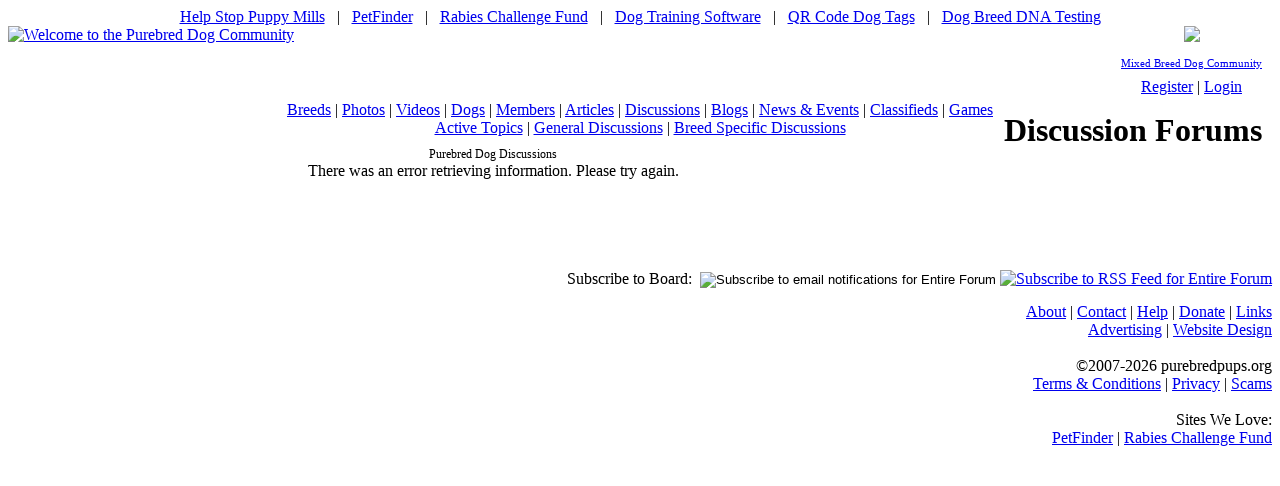

--- FILE ---
content_type: text/html; charset=utf-8
request_url: https://purebredpups.org/forum/index.aspx?show=4
body_size: 10015
content:
<!DOCTYPE html PUBLIC "-//W3C//DTD XHTML 1.0 Strict//EN" "http://www.w3.org/TR/xhtml1/DTD/xhtml1-strict.dtd"><html xmlns="http://www.w3.org/1999/xhtml" xmlns:v="urn:schemas-microsoft-com:vml" xmlns:og="http://opengraphprotocol.org/schema/" xmlns:fb="http://www.facebook.com/2008/fbml"><head id="ctl00_ctl00_headMaster"><meta http-equiv="content-type" content="text/html; charset=UTF-8"/>
<script>var __ezHttpConsent={setByCat:function(src,tagType,attributes,category,force,customSetScriptFn=null){var setScript=function(){if(force||window.ezTcfConsent[category]){if(typeof customSetScriptFn==='function'){customSetScriptFn();}else{var scriptElement=document.createElement(tagType);scriptElement.src=src;attributes.forEach(function(attr){for(var key in attr){if(attr.hasOwnProperty(key)){scriptElement.setAttribute(key,attr[key]);}}});var firstScript=document.getElementsByTagName(tagType)[0];firstScript.parentNode.insertBefore(scriptElement,firstScript);}}};if(force||(window.ezTcfConsent&&window.ezTcfConsent.loaded)){setScript();}else if(typeof getEzConsentData==="function"){getEzConsentData().then(function(ezTcfConsent){if(ezTcfConsent&&ezTcfConsent.loaded){setScript();}else{console.error("cannot get ez consent data");force=true;setScript();}});}else{force=true;setScript();console.error("getEzConsentData is not a function");}},};</script>
<script>var ezTcfConsent=window.ezTcfConsent?window.ezTcfConsent:{loaded:false,store_info:false,develop_and_improve_services:false,measure_ad_performance:false,measure_content_performance:false,select_basic_ads:false,create_ad_profile:false,select_personalized_ads:false,create_content_profile:false,select_personalized_content:false,understand_audiences:false,use_limited_data_to_select_content:false,};function getEzConsentData(){return new Promise(function(resolve){document.addEventListener("ezConsentEvent",function(event){var ezTcfConsent=event.detail.ezTcfConsent;resolve(ezTcfConsent);});});}</script>
<script>if(typeof _setEzCookies!=='function'){function _setEzCookies(ezConsentData){var cookies=window.ezCookieQueue;for(var i=0;i<cookies.length;i++){var cookie=cookies[i];if(ezConsentData&&ezConsentData.loaded&&ezConsentData[cookie.tcfCategory]){document.cookie=cookie.name+"="+cookie.value;}}}}
window.ezCookieQueue=window.ezCookieQueue||[];if(typeof addEzCookies!=='function'){function addEzCookies(arr){window.ezCookieQueue=[...window.ezCookieQueue,...arr];}}
addEzCookies([{name:"ezoab_133",value:"mod1-c; Path=/; Domain=purebredpups.org; Max-Age=7200",tcfCategory:"store_info",isEzoic:"true",},{name:"ezosuibasgeneris-1",value:"55386d3a-8515-45a1-4bc6-13d36d8d9896; Path=/; Domain=purebredpups.org; Expires=Wed, 20 Jan 2027 08:52:29 UTC; Secure; SameSite=None",tcfCategory:"understand_audiences",isEzoic:"true",}]);if(window.ezTcfConsent&&window.ezTcfConsent.loaded){_setEzCookies(window.ezTcfConsent);}else if(typeof getEzConsentData==="function"){getEzConsentData().then(function(ezTcfConsent){if(ezTcfConsent&&ezTcfConsent.loaded){_setEzCookies(window.ezTcfConsent);}else{console.error("cannot get ez consent data");_setEzCookies(window.ezTcfConsent);}});}else{console.error("getEzConsentData is not a function");_setEzCookies(window.ezTcfConsent);}</script><script type="text/javascript" data-ezscrex='false' data-cfasync='false'>window._ezaq = Object.assign({"edge_cache_status":11,"edge_response_time":26,"url":"https://purebredpups.org/forum/index.aspx?show=4"}, typeof window._ezaq !== "undefined" ? window._ezaq : {});</script><script type="text/javascript" data-ezscrex='false' data-cfasync='false'>window._ezaq = Object.assign({"ab_test_id":"mod1-c"}, typeof window._ezaq !== "undefined" ? window._ezaq : {});window.__ez=window.__ez||{};window.__ez.tf={};</script><script type="text/javascript" data-ezscrex='false' data-cfasync='false'>window.ezDisableAds = true;</script>
<script data-ezscrex='false' data-cfasync='false' data-pagespeed-no-defer>var __ez=__ez||{};__ez.stms=Date.now();__ez.evt={};__ez.script={};__ez.ck=__ez.ck||{};__ez.template={};__ez.template.isOrig=true;window.__ezScriptHost="//www.ezojs.com";__ez.queue=__ez.queue||function(){var e=0,i=0,t=[],n=!1,o=[],r=[],s=!0,a=function(e,i,n,o,r,s,a){var l=arguments.length>7&&void 0!==arguments[7]?arguments[7]:window,d=this;this.name=e,this.funcName=i,this.parameters=null===n?null:w(n)?n:[n],this.isBlock=o,this.blockedBy=r,this.deleteWhenComplete=s,this.isError=!1,this.isComplete=!1,this.isInitialized=!1,this.proceedIfError=a,this.fWindow=l,this.isTimeDelay=!1,this.process=function(){f("... func = "+e),d.isInitialized=!0,d.isComplete=!0,f("... func.apply: "+e);var i=d.funcName.split("."),n=null,o=this.fWindow||window;i.length>3||(n=3===i.length?o[i[0]][i[1]][i[2]]:2===i.length?o[i[0]][i[1]]:o[d.funcName]),null!=n&&n.apply(null,this.parameters),!0===d.deleteWhenComplete&&delete t[e],!0===d.isBlock&&(f("----- F'D: "+d.name),m())}},l=function(e,i,t,n,o,r,s){var a=arguments.length>7&&void 0!==arguments[7]?arguments[7]:window,l=this;this.name=e,this.path=i,this.async=o,this.defer=r,this.isBlock=t,this.blockedBy=n,this.isInitialized=!1,this.isError=!1,this.isComplete=!1,this.proceedIfError=s,this.fWindow=a,this.isTimeDelay=!1,this.isPath=function(e){return"/"===e[0]&&"/"!==e[1]},this.getSrc=function(e){return void 0!==window.__ezScriptHost&&this.isPath(e)&&"banger.js"!==this.name?window.__ezScriptHost+e:e},this.process=function(){l.isInitialized=!0,f("... file = "+e);var i=this.fWindow?this.fWindow.document:document,t=i.createElement("script");t.src=this.getSrc(this.path),!0===o?t.async=!0:!0===r&&(t.defer=!0),t.onerror=function(){var e={url:window.location.href,name:l.name,path:l.path,user_agent:window.navigator.userAgent};"undefined"!=typeof _ezaq&&(e.pageview_id=_ezaq.page_view_id);var i=encodeURIComponent(JSON.stringify(e)),t=new XMLHttpRequest;t.open("GET","//g.ezoic.net/ezqlog?d="+i,!0),t.send(),f("----- ERR'D: "+l.name),l.isError=!0,!0===l.isBlock&&m()},t.onreadystatechange=t.onload=function(){var e=t.readyState;f("----- F'D: "+l.name),e&&!/loaded|complete/.test(e)||(l.isComplete=!0,!0===l.isBlock&&m())},i.getElementsByTagName("head")[0].appendChild(t)}},d=function(e,i){this.name=e,this.path="",this.async=!1,this.defer=!1,this.isBlock=!1,this.blockedBy=[],this.isInitialized=!0,this.isError=!1,this.isComplete=i,this.proceedIfError=!1,this.isTimeDelay=!1,this.process=function(){}};function c(e,i,n,s,a,d,c,u,f){var m=new l(e,i,n,s,a,d,c,f);!0===u?o[e]=m:r[e]=m,t[e]=m,h(m)}function h(e){!0!==u(e)&&0!=s&&e.process()}function u(e){if(!0===e.isTimeDelay&&!1===n)return f(e.name+" blocked = TIME DELAY!"),!0;if(w(e.blockedBy))for(var i=0;i<e.blockedBy.length;i++){var o=e.blockedBy[i];if(!1===t.hasOwnProperty(o))return f(e.name+" blocked = "+o),!0;if(!0===e.proceedIfError&&!0===t[o].isError)return!1;if(!1===t[o].isComplete)return f(e.name+" blocked = "+o),!0}return!1}function f(e){var i=window.location.href,t=new RegExp("[?&]ezq=([^&#]*)","i").exec(i);"1"===(t?t[1]:null)&&console.debug(e)}function m(){++e>200||(f("let's go"),p(o),p(r))}function p(e){for(var i in e)if(!1!==e.hasOwnProperty(i)){var t=e[i];!0===t.isComplete||u(t)||!0===t.isInitialized||!0===t.isError?!0===t.isError?f(t.name+": error"):!0===t.isComplete?f(t.name+": complete already"):!0===t.isInitialized&&f(t.name+": initialized already"):t.process()}}function w(e){return"[object Array]"==Object.prototype.toString.call(e)}return window.addEventListener("load",(function(){setTimeout((function(){n=!0,f("TDELAY -----"),m()}),5e3)}),!1),{addFile:c,addFileOnce:function(e,i,n,o,r,s,a,l,d){t[e]||c(e,i,n,o,r,s,a,l,d)},addDelayFile:function(e,i){var n=new l(e,i,!1,[],!1,!1,!0);n.isTimeDelay=!0,f(e+" ...  FILE! TDELAY"),r[e]=n,t[e]=n,h(n)},addFunc:function(e,n,s,l,d,c,u,f,m,p){!0===c&&(e=e+"_"+i++);var w=new a(e,n,s,l,d,u,f,p);!0===m?o[e]=w:r[e]=w,t[e]=w,h(w)},addDelayFunc:function(e,i,n){var o=new a(e,i,n,!1,[],!0,!0);o.isTimeDelay=!0,f(e+" ...  FUNCTION! TDELAY"),r[e]=o,t[e]=o,h(o)},items:t,processAll:m,setallowLoad:function(e){s=e},markLoaded:function(e){if(e&&0!==e.length){if(e in t){var i=t[e];!0===i.isComplete?f(i.name+" "+e+": error loaded duplicate"):(i.isComplete=!0,i.isInitialized=!0)}else t[e]=new d(e,!0);f("markLoaded dummyfile: "+t[e].name)}},logWhatsBlocked:function(){for(var e in t)!1!==t.hasOwnProperty(e)&&u(t[e])}}}();__ez.evt.add=function(e,t,n){e.addEventListener?e.addEventListener(t,n,!1):e.attachEvent?e.attachEvent("on"+t,n):e["on"+t]=n()},__ez.evt.remove=function(e,t,n){e.removeEventListener?e.removeEventListener(t,n,!1):e.detachEvent?e.detachEvent("on"+t,n):delete e["on"+t]};__ez.script.add=function(e){var t=document.createElement("script");t.src=e,t.async=!0,t.type="text/javascript",document.getElementsByTagName("head")[0].appendChild(t)};__ez.dot=__ez.dot||{};__ez.queue.addFileOnce('/detroitchicago/boise.js', '/detroitchicago/boise.js?gcb=195-0&cb=5', true, [], true, false, true, false);__ez.queue.addFileOnce('/parsonsmaize/abilene.js', '/parsonsmaize/abilene.js?gcb=195-0&cb=e80eca0cdb', true, [], true, false, true, false);__ez.queue.addFileOnce('/parsonsmaize/mulvane.js', '/parsonsmaize/mulvane.js?gcb=195-0&cb=e75e48eec0', true, ['/parsonsmaize/abilene.js'], true, false, true, false);__ez.queue.addFileOnce('/detroitchicago/birmingham.js', '/detroitchicago/birmingham.js?gcb=195-0&cb=539c47377c', true, ['/parsonsmaize/abilene.js'], true, false, true, false);</script>
<script data-ezscrex="false" type="text/javascript" data-cfasync="false">window._ezaq = Object.assign({"ad_cache_level":0,"adpicker_placement_cnt":0,"ai_placeholder_cache_level":0,"ai_placeholder_placement_cnt":-1,"domain":"purebredpups.org","domain_id":133,"ezcache_level":0,"ezcache_skip_code":14,"has_bad_image":0,"has_bad_words":0,"is_sitespeed":0,"lt_cache_level":0,"response_size":26978,"response_size_orig":21096,"response_time_orig":21,"template_id":5,"url":"https://purebredpups.org/forum/index.aspx?show=4","word_count":0,"worst_bad_word_level":0}, typeof window._ezaq !== "undefined" ? window._ezaq : {});__ez.queue.markLoaded('ezaqBaseReady');</script>
<script type='text/javascript' data-ezscrex='false' data-cfasync='false'>
window.ezAnalyticsStatic = true;

function analyticsAddScript(script) {
	var ezDynamic = document.createElement('script');
	ezDynamic.type = 'text/javascript';
	ezDynamic.innerHTML = script;
	document.head.appendChild(ezDynamic);
}
function getCookiesWithPrefix() {
    var allCookies = document.cookie.split(';');
    var cookiesWithPrefix = {};

    for (var i = 0; i < allCookies.length; i++) {
        var cookie = allCookies[i].trim();

        for (var j = 0; j < arguments.length; j++) {
            var prefix = arguments[j];
            if (cookie.indexOf(prefix) === 0) {
                var cookieParts = cookie.split('=');
                var cookieName = cookieParts[0];
                var cookieValue = cookieParts.slice(1).join('=');
                cookiesWithPrefix[cookieName] = decodeURIComponent(cookieValue);
                break; // Once matched, no need to check other prefixes
            }
        }
    }

    return cookiesWithPrefix;
}
function productAnalytics() {
	var d = {"pr":[6],"omd5":"06b92f982508509a80678758ace0678f","nar":"risk score"};
	d.u = _ezaq.url;
	d.p = _ezaq.page_view_id;
	d.v = _ezaq.visit_uuid;
	d.ab = _ezaq.ab_test_id;
	d.e = JSON.stringify(_ezaq);
	d.ref = document.referrer;
	d.c = getCookiesWithPrefix('active_template', 'ez', 'lp_');
	if(typeof ez_utmParams !== 'undefined') {
		d.utm = ez_utmParams;
	}

	var dataText = JSON.stringify(d);
	var xhr = new XMLHttpRequest();
	xhr.open('POST','/ezais/analytics?cb=1', true);
	xhr.onload = function () {
		if (xhr.status!=200) {
            return;
		}

        if(document.readyState !== 'loading') {
            analyticsAddScript(xhr.response);
            return;
        }

        var eventFunc = function() {
            if(document.readyState === 'loading') {
                return;
            }
            document.removeEventListener('readystatechange', eventFunc, false);
            analyticsAddScript(xhr.response);
        };

        document.addEventListener('readystatechange', eventFunc, false);
	};
	xhr.setRequestHeader('Content-Type','text/plain');
	xhr.send(dataText);
}
__ez.queue.addFunc("productAnalytics", "productAnalytics", null, true, ['ezaqBaseReady'], false, false, false, true);
</script><base href="https://purebredpups.org/forum/index.aspx?show=4"/>
        
        <title>
	Purebred Dog Discussion Forums
</title><meta name="keywords" content="Purebred Dog Discussions, Purebred Dog Forums, Purebred Dog Forum, Dog Discussions, Dog Discussion, Dog Forums, Dog Forum, Dog Message Board"/><meta name="description" content="Purebred Dog Discussion Forums - Discuss your Purebred Dog. Get your Questions Answered. Talk to other Purebred Dog Owners. Share Stories and Experiences"/><meta name="ROBOTS" content="INDEX,FOLLOW"/><link rel="shortcut icon" href="//designermixes.org/favicon.ico"/><link href="//designermixes.org/CSS/Main.css" rel="stylesheet" type="text/css"/>
        <script language="javascript" type="text/javascript" src="//designermixes.org/JavaScript/Main.js"></script>         
        
    

    <style type="text/css">
        tr.profile td{border-top:solid 1px #fc9;border-left:solid 1px #fc9;border-bottom:solid 1px #fc9;background-image:url(http://cdn2.designermixes.org/designermixes-cdn/Images/bg.png);line-height:25px;font-size:11pt;font-family:Verdana;color:#fff;vertical-align:middle;}        
    </style>

        <script language="javascript" type="text/javascript">var clickmessage = "Copying of images on this site is strictly prohibited."; function disableclick(e) { if (document.all) { if (event.button == 2 || event.button == 3) { if (event.srcElement.tagName == "IMG") { alert(clickmessage); return false } } } else if (document.layers) { if (e.which == 2 || e.which == 3) { alert(clickmessage); return false } } else if (document.getElementById) { if (e.which == 2 || e.which == 3) { if (e.target.tagName == "IMG") { document.oncontextmenu = new Function("alert(clickmessage);return false"); return false } else { document.oncontextmenu = new Function("return true") } } } } function associateimages() { for (i = 0; i < document.images.length; i++) document.images[i].onmousedown = disableclick } if (document.all) document.onmousedown = disableclick; else if (document.getElementById) document.onmouseup = disableclick; else if (document.layers) associateimages();</script>
                <script type="text/javascript" language="JavaScript">
            function addToDivsToMove(divId) {
                if (typeof divsToMove === 'undefined')
                    divsToMove = new Array();
                divsToMove[divsToMove.length] = divId;
            } 
        </script>
        <script type="text/javascript">
            var _gaq = _gaq || [];
            _gaq.push(['_setAccount', "UA-29096671-11"]);
            _gaq.push(['_setDomainName', "www.purebredpups.org"]);
            _gaq.push(['_trackPageview']);

            (function () {
                var ga = document.createElement('script'); ga.type = 'text/javascript'; ga.async = true;
                ga.src = ('https:' == document.location.protocol ? 'https://ssl' : 'http://www') + '.google-analytics.com/ga.js';
                var s = document.getElementsByTagName('script')[0]; s.parentNode.insertBefore(ga, s);
            })();
        </script> 
        <!-- START EZHEAD -->

<script type="text/javascript">var soc_app_id = '0';</script>
<script type="text/javascript">var did = 130;</script>


<script src="https://www.google.com/jsapi?key=ABQIAAAAWvH7lmtbXPVbvOqmVVU9VRQdDxq4C7wyBnVikl0uwU8F0c1b7hTtX9ZL_MgGQCkMAayuC2BlaK4QRQ" type="text/javascript"></script><script type="text/javascript">
google.load("jquery", "1.4.3");
</script>
<script type="text/javascript" src="//cdn.ezocdn.com/shared/jquery.cookie.js"></script>
<script type="text/javascript" src="https://apis.google.com/js/plusone.js"></script>
<script src="//platform.twitter.com/widgets.js" type="text/javascript"></script> 
<script src="//cdn.designermixes.org/ez_display_au_fillslot.js" type="text/javascript"></script>
<script type="text/javascript" src="//partner.googleadservices.com/gampad/google_service.js">
</script>
<script type="text/javascript">
GS_googleAddAdSenseService("ca-pub-6644558441501035");
GS_googleEnableAllServices();
</script>   
<script type="text/javascript">
GA_googleAddSlot('ca-pub-6644558441501035', 'designermixes_org-box-1');
GA_googleAddSlot('ca-pub-6644558441501035', 'designermixes_org-box-2');
GA_googleAddSlot('ca-pub-6644558441501035', 'designermixes_org-box-3');
GA_googleAddSlot('ca-pub-6644558441501035', 'designermixes_org-box-4');
GA_googleAddSlot('ca-pub-6644558441501035', 'designermixes_org-medrectangle-1');
GA_googleAddSlot('ca-pub-6644558441501035', 'designermixes_org-medrectangle-2');
GA_googleAddSlot('ca-pub-6644558441501035', 'designermixes_org-leader-1');
GA_googleAddSlot('ca-pub-6644558441501035', 'designermixes_org-leader-2');
GA_googleAddSlot('ca-pub-6644558441501035', 'designermixes_org-leader-3');
GA_googleAddSlot('ca-pub-6644558441501035', 'designermixes_org-leader-4');
GA_googleAddSlot('ca-pub-6644558441501035', 'designermixes_org-sky-1');
GA_googleAddSlot('ca-pub-6644558441501035', 'designermixes_org-sky-2');
GA_googleAddSlot('ca-pub-6644558441501035', 'designermixes_org-sky-3');
GA_googleAddSlot('ca-pub-6644558441501035', 'designermixes_org-sky-4');
GA_googleAddSlot('ca-pub-6644558441501035', 'designermixes_org-popunder');
GA_googleAddSlot('ca-pub-6644558441501035', 'designermixes_org-inline');
GA_googleAddSlot('ca-pub-6644558441501035', 'designermixes_org-pixel1');
GA_googleAddSlot('ca-pub-6644558441501035', 'designermixes_org-pixel2');
GA_googleAddSlot('ca-pub-6644558441501035', 'designermixes_org-pixel3');
GA_googleAddSlot('ca-pub-6644558441501035', 'designermixes_org-pixel4');
</script>
<script type="text/javascript">
GA_googleFetchAds();
</script>
<script type="text/javascript">
window.google_analytics_uacct = "UA-29096671-9";
</script>
<script type="text/javascript">
    var _gaq = _gaq || [];
    _gaq.push(['_setAccount', 'UA-29096671-9']);
    _gaq.push(['_trackPageview']);
    _gaq.push(['_trackPageLoadTime']);
    (function() {
        var ga = document.createElement('script'); ga.type = 'text/javascript'; ga.async = true;
        ga.src = ('https:' == document.location.protocol ? 'https://ssl' : 'http://www') + '.google-analytics.com/ga.js';
        var s = document.getElementsByTagName('script')[0]; s.parentNode.insertBefore(ga, s);
    })();
</script>

<!-- END EZHEAD -->
<link rel='canonical' href='https://www.purebredpups.org/forum/index.aspx?show=4' />
<script type='text/javascript'>
var ezoTemplate = 'orig_site';
var ezouid = '1';
var ezoFormfactor = '1';
</script><script data-ezscrex="false" type='text/javascript'>
var soc_app_id = '0';
var did = 133;
var ezdomain = 'purebredpups.org';
var ezoicSearchable = 1;
</script></head>
   
    <body id="ctl00_ctl00_bodyMaster">
                                                                        
        <center>
            <div class="top">
                <a href="/help_stop_puppy_mills.aspx" target="_blank" title="Help stop Puppy Mills">Help Stop Puppy Mills</a>
                  |  
                <a href="http://www.petfinder.com" target="_blank" title="Adopt your next Pet">PetFinder</a>
                  |  
                <a href="http://www.rabieschallengefund.org" target="_blank" title="Proud to support the Rabies Challenge Fund">Rabies Challenge Fund</a>
                  |  
                <a href="http://www.dogbizpro.com" target="_blank" title="Dog Training Software">Dog Training Software</a>
                  |  
                <a href="/dog_articles/43/what_happens_to_all_the_missing_pets.aspx" title="QR Code Dog Tags">QR Code Dog Tags</a>
                  |  
                <a href="/breeds/what_breed_is_my_dog.aspx" title="Dog Breed DNA Testing">Dog Breed DNA Testing</a>
            </div>        
            <div class="hd">
                <div class="hd2">
                    <div style="float:left"><a id="ctl00_ctl00_lnkHeader" title="Welcome to the Purebred Dog Community" href="/"><img id="ctl00_ctl00_imgHeader" title="Welcome to the Purebred Dog Community" src="//cdn2.designermixes.org/designermixes-cdn/Images/PurebredPups.png" alt="Welcome to the Purebred Dog Community" style="height:85px;width:325px;border-width:0px;"/></a></div>
                    <div style="float:right;text-align:center;padding-right:10px;">
                        <img src="//cdn2.designermixes.org/designermixes-cdn/Images/tfg.png" usemap="#icons" id="icons"/>
                        <map name="icons">                    
                          <area id="ctl00_ctl00_lnkFacebook" shape="rect" coords="1,1,30,30" alt="Find Us on Facebok" title="Find Us on Facebok" target="_blank" href="http://www.facebook.com/PurebredPups"/>
                          <area id="ctl00_ctl00_lnkTwitter" shape="rect" coords="41,1,71,30" alt="Follow Us on Twitter" title="Follow Us on Twitter" target="_blank" href="http://twitter.com/PurebredPups"/>
                          <area id="ctl00_ctl00_lnkButton" shape="rect" coords="81,1,110,30" alt="Download our Google Toolbar Button" title="Download our Google Toolbar Button" target="_blank" href="http://toolbar.google.com/buttons/add?url=//www.purebredpups.org/PBButton.xml"/>
                        </map>
                        <div style="padding-top:7px;">
                            <a id="ctl00_ctl00_lnkOther" title="Mixed Breed Dog Community" href="http://www.designermixes.org" target="_blank" style="font-size:8pt;">Mixed Breed Dog Community</a>
                        </div>
                        <div class="log" style="padding-top:7px;">
                            
                            <a id="ctl00_ctl00_lnkReg" title="Join our Purebred Dog Community" href="/accountinfo/register.aspx">Register</a>                        
                            <div id="ctl00_ctl00_pnlLogout" style="display:inline">
	
                                |
                                
                                <a id="ctl00_ctl00_lnkLogIn" title="Login to your Purebred Dog account" href="/accountinfo/login.aspx">Login</a>                        
                            
</div>
                        </div>
                                                                                            
                    </div>
                    <div style="text-align:center;padding-top:15px;">
                        <div style="width:468;height:60px;"></div>
                        
                    </div>
                    <div class="menu">        
                        <a id="ctl00_ctl00_lnkBreed" title="Purebred Dog Breed Information" href="/breeds">Breeds</a> |
                        <a id="ctl00_ctl00_lnkPhotos" title="Purebred Dog Photo Gallery - Photos of our Purebred Dogs" href="/pictures/gallery.aspx">Photos</a> |
                        <a id="ctl00_ctl00_lnkVideos" title="Purebred Dog Videos - Videos of our Purebred Dogs" href="/videos/gallery.aspx">Videos</a> |
                        <a id="ctl00_ctl00_lnkDogs" title="Purebred Dog Bios and Information" href="/dogs">Dogs</a> |
                        <a id="ctl00_ctl00_lnkMembers" title="List of our current Purebred Dog members" href="/members/list.aspx">Members</a> |
                        <a id="ctl00_ctl00_lnkArticles" title="Purebred Dog Articles &amp; Helpful Information" href="/Articles/Index.aspx">Articles</a> |
                        <a id="ctl00_ctl00_lnkForum" title="Purebred Dog Discussions - Discuss Purebred Dogs, Dog Training, Dog Travel, Dog Health &amp; more...." href="/forum">Discussions</a> |
                        <a id="ctl00_ctl00_lnkBlog" title="Purebred Dog Blogs - Stories about our Purebred Dog Community members and their Purebred Dog" href="/blog">Blogs</a> |
                        <a id="ctl00_ctl00_lnkNews" title="Purebred Dog News &amp; Updates" href="/news_events">News &amp; Events</a> |
                        <a id="ctl00_ctl00_lnkAds" title="Purebred Dog Classifieds - Dogs For Rescue, Dogs Wanted, Dog Merchandise and more..." href="/DogAds/List.aspx">Classifieds</a> |
                        <a id="ctl00_ctl00_lnkGames" title="Purebred Dog Fun, Games, Activities &amp; Puzzles" href="/Games/Index.aspx">Games</a>
                    </div>
                    <div class="submenu">
                        
    <a id="ctl00_ctl00_cphMenu_lnkActive" href="/forum/active.aspx">Active Topics</a> |
    <a id="ctl00_ctl00_cphMenu_lnbGeneral" href="/forum/index.aspx?show=4">General Discussions</a> |
    <a id="ctl00_ctl00_cphMenu_lnbSpecific" href="/forum/index.aspx?show=5">Breed Specific Discussions</a>

                    </div>
                </div>
            </div>
            <div class="main">
                <div style="float:left;padding-left:10px;width:950px;padding-top:10px;">
                    <div style="font-size:9pt">
    
    Purebred Dog Discussions

</div>
                    <span id="ctl00_ctl00_lblErr" class="errMsg">There was an error retrieving information. Please try again.</span>
                    <span id="ctl00_ctl00_lblMsg" class="msg"></span>
                    <span id="ctl00_ctl00_lblOk" class="okMsg"></span>
                </div>
                <div style="float:right">
                    <h1 style="margin-top:-25px;padding-right:10px;">Discussion Forums</h1>            
                </div>
                <div style="clear:both"></div>
                <div style="padding-left:10px;padding-bottom:15px;">
                    
    <div id="div-gpt-ad-designermixes_org-leader-1-0" style="width:728px; height:90px;">
<script type="text/javascript">
eval(ez_write_tag([[728,90],'designermixes_org-leader-1']));
</script>
</div>       
    <form name="aspnetForm" method="post" action="index.aspx?show=4" id="aspnetForm">
<div>
<input type="hidden" name="__VIEWSTATE" id="__VIEWSTATE" value="/[base64]"/>
</div>

<div>

	<input type="hidden" name="__EVENTVALIDATION" id="__EVENTVALIDATION" value="/wEWAgKEmOm5AwL18/ycAwsVTYnqngCx0sM2GdRkagxLKCc5"/>
</div>    
        
    
        <div style="float:right;">
            <span class="small">Subscribe to Board:</span> 
            <input type="image" name="ctl00$ctl00$cphMain$cphMainContent$imbSubscribe" id="ctl00_ctl00_cphMain_cphMainContent_imbSubscribe" title="Subscribe to email notifications for Entire Forum" src="http://cdn2.designermixes.org/designermixes-cdn/Images/read.gif" style="border-width:0px;"/>
            <a id="ctl00_ctl00_cphMain_cphMainContent_lnkRss" title="Subscribe to RSS Feed for Entire Forum" rel="alternate" type="application/rss+xml" href="/feeds/forum.aspx" target="_blank"><img title="Subscribe to RSS Feed for Entire Forum" src="//cdn2.designermixes.org/designermixes-cdn/Images/RSS.gif" style="border-width:0px;"/></a>
        </div>
        <div class="left" style="clear:both;width:100%;">
             
        </div>    
   

    </form>
            
                    <div style="clear:both"></div>                       
                </div>
                
            </div>           
            <div class="ft">         
                <div style="float:right;text-align:right;">                       
                    <a id="ctl00_ctl00_lnkAbout" title="Information on how our Purebred Dog community began." href="/About/About.aspx">About</a> |
                    <a id="ctl00_ctl00_lnkContact" title="Contact form and information on how to contact us." href="/Contact.aspx">Contact</a> |                     
                    <a id="ctl00_ctl00_lnkFAQ" title="Helpful information and FAQ for our Purebred Dog community." href="/FAQ.aspx">Help</a> |
                    <a id="ctl00_ctl00_lnkDonate" title="Information on how to donate and help out our Purebred Dog community." href="/Donate.aspx">Donate</a> |                 
                    <a id="ctl00_ctl00_lnkLinks" title="Helpful links to other Purebred Dog and Dog related sites." href="/Links/Links.aspx">Links</a>
                    <br/>
                    <a id="ctl00_ctl00_lnkAdvertising" href="/BannerAds/Advertising.aspx">Advertising</a> |
                    <a id="ctl00_ctl00_lnkDesign" title="Web Design services" href="http://www.swdllc.net" target="_blank">Website Design</a>                    
                    <br/>
                    <br/>©2007-2026 purebredpups.org
                    <br/>
                    <a id="ctl00_ctl00_lnkTC" title="Terms and Conditions for our Purebred Dog community." rel="nofollow" href="/TandC.aspx">Terms &amp; Conditions</a> | 
                    <a id="ctl00_ctl00_lnkPrivacy" title="Privacy Policy for our Purebred Dog community." rel="nofollow" href="/Privacy.aspx">Privacy</a> |
                    <a id="ctl00_ctl00_lnkScams" rel="nofollow" href="/Scams.aspx">Scams</a>
                    <br/><br/>
                    Sites We Love:<br/> 
                    <a href="http://www.petfinder.com" target="_blank" title="Adopt your next Pet">PetFinder</a> |
                    <a href="http://www.rabieschallengefund.org" target="_blank" title="Proud to support the Rabies Challenge Fund">Rabies Challenge Fund</a>
                    <br/><br/>
                </div>                        
                <div style="float:left;width:728px;padding-top:5px;text-align:left;">
                    <div id="div-gpt-ad-designermixes_org-leader-4-0" style="width:728px; height:90px;">
                        <script type="text/javascript">
                            eval(ez_write_tag([[728, 90], 'designermixes_org-leader-4']));
                        </script>
                    </div>      
                </div>
            </div>                               

            
                
            
            <script type="text/javascript">
                if (typeof divsToMove !== 'undefined')
                    for (var c = 0; c < divsToMove.length; c++) {
                    var targetDiv = document.getElementById(divsToMove[c]);
                    var divWithAd = document.getElementById(divsToMove[c] + '-content');

                    // remove the ad div from the main document
                    var parent = divWithAd.parentNode;
                    parent.removeChild(divWithAd);
                    // put the ad div into its target location on the page
                    targetDiv.appendChild(divWithAd);
                    // and make it visible
                    divWithAd.style.display = 'block';
                }
            </script>     
            <!-- <script language="javascript" id="mNSC" src="//search.keywordblocks.com/cmedianet?cid=7CU764Q40&amp;size=FULLx30&amp;crid=654687198"></script>-->
        </center>
        <div style="clear:both; height: 100px;"></div>

<!-- START EZFOOT -->
<!-- Quantcast Tag -->
<script type="text/javascript">
var _qevents = _qevents || [];

(function() {
var elem = document.createElement('script');
elem.src = (document.location.protocol == "https:" ? "https://secure" : "http://edge") + ".quantserve.com/quant.js";
elem.async = true;
elem.type = "text/javascript";
var scpt = document.getElementsByTagName('script')[0];
scpt.parentNode.insertBefore(elem, scpt);
})();

_qevents.push({
qacct:"p-31iz6hfFutd16"
});
</script>

<noscript>
<div style="display:none;">
<img src="//pixel.quantserve.com/pixel/p-31iz6hfFutd16.gif" border="0" height="1" width="1" alt="Quantcast"/>
</div>
</noscript>
<!-- End Quantcast tag -->

<!-- Casale Media: Pop Under -->
<script type="text/javascript"><!--
var casaleD=new Date();var casaleR=(casaleD.getTime()%8673806982)+Math.random();
var casaleU=escape(window.location.href);
var casaleHost=' type="text/javascript" src="http://as.casalemedia.com/s?s=';
document.write('<scr'+'ipt'+casaleHost+'132486&amp;u=');
document.write(casaleU+'&amp;f=1&amp;id='+casaleR+'"><\/scr'+'ipt>');
//--></script>
<!-- DO NOT MODIFY -->

<script type="text/javascript">
   var infolink_pid = 109741;
   var infolink_wsid = 37;
</script>
<script type="text/javascript" src="//resources.infolinks.com/js/infolinks_main.js"></script>


<div id="div-gpt-ad-designermixes_org-pixel1-0" style="width:3px; height:3px;">
<script type="text/javascript">
eval(ez_write_tag([[3,3],'designermixes_org-pixel1']));
</script>
</div>
<!-- END EZFOOT -->

<script data-cfasync="false">function _emitEzConsentEvent(){var customEvent=new CustomEvent("ezConsentEvent",{detail:{ezTcfConsent:window.ezTcfConsent},bubbles:true,cancelable:true,});document.dispatchEvent(customEvent);}
(function(window,document){function _setAllEzConsentTrue(){window.ezTcfConsent.loaded=true;window.ezTcfConsent.store_info=true;window.ezTcfConsent.develop_and_improve_services=true;window.ezTcfConsent.measure_ad_performance=true;window.ezTcfConsent.measure_content_performance=true;window.ezTcfConsent.select_basic_ads=true;window.ezTcfConsent.create_ad_profile=true;window.ezTcfConsent.select_personalized_ads=true;window.ezTcfConsent.create_content_profile=true;window.ezTcfConsent.select_personalized_content=true;window.ezTcfConsent.understand_audiences=true;window.ezTcfConsent.use_limited_data_to_select_content=true;window.ezTcfConsent.select_personalized_content=true;}
function _clearEzConsentCookie(){document.cookie="ezCMPCookieConsent=tcf2;Domain=.purebredpups.org;Path=/;expires=Thu, 01 Jan 1970 00:00:00 GMT";}
_clearEzConsentCookie();if(typeof window.__tcfapi!=="undefined"){window.ezgconsent=false;var amazonHasRun=false;function _ezAllowed(tcdata,purpose){return(tcdata.purpose.consents[purpose]||tcdata.purpose.legitimateInterests[purpose]);}
function _handleConsentDecision(tcdata){window.ezTcfConsent.loaded=true;if(!tcdata.vendor.consents["347"]&&!tcdata.vendor.legitimateInterests["347"]){window._emitEzConsentEvent();return;}
window.ezTcfConsent.store_info=_ezAllowed(tcdata,"1");window.ezTcfConsent.develop_and_improve_services=_ezAllowed(tcdata,"10");window.ezTcfConsent.measure_content_performance=_ezAllowed(tcdata,"8");window.ezTcfConsent.select_basic_ads=_ezAllowed(tcdata,"2");window.ezTcfConsent.create_ad_profile=_ezAllowed(tcdata,"3");window.ezTcfConsent.select_personalized_ads=_ezAllowed(tcdata,"4");window.ezTcfConsent.create_content_profile=_ezAllowed(tcdata,"5");window.ezTcfConsent.measure_ad_performance=_ezAllowed(tcdata,"7");window.ezTcfConsent.use_limited_data_to_select_content=_ezAllowed(tcdata,"11");window.ezTcfConsent.select_personalized_content=_ezAllowed(tcdata,"6");window.ezTcfConsent.understand_audiences=_ezAllowed(tcdata,"9");window._emitEzConsentEvent();}
function _handleGoogleConsentV2(tcdata){if(!tcdata||!tcdata.purpose||!tcdata.purpose.consents){return;}
var googConsentV2={};if(tcdata.purpose.consents[1]){googConsentV2.ad_storage='granted';googConsentV2.analytics_storage='granted';}
if(tcdata.purpose.consents[3]&&tcdata.purpose.consents[4]){googConsentV2.ad_personalization='granted';}
if(tcdata.purpose.consents[1]&&tcdata.purpose.consents[7]){googConsentV2.ad_user_data='granted';}
if(googConsentV2.analytics_storage=='denied'){gtag('set','url_passthrough',true);}
gtag('consent','update',googConsentV2);}
__tcfapi("addEventListener",2,function(tcdata,success){if(!success||!tcdata){window._emitEzConsentEvent();return;}
if(!tcdata.gdprApplies){_setAllEzConsentTrue();window._emitEzConsentEvent();return;}
if(tcdata.eventStatus==="useractioncomplete"||tcdata.eventStatus==="tcloaded"){if(typeof gtag!='undefined'){_handleGoogleConsentV2(tcdata);}
_handleConsentDecision(tcdata);if(tcdata.purpose.consents["1"]===true&&tcdata.vendor.consents["755"]!==false){window.ezgconsent=true;(adsbygoogle=window.adsbygoogle||[]).pauseAdRequests=0;}
if(window.__ezconsent){__ezconsent.setEzoicConsentSettings(ezConsentCategories);}
__tcfapi("removeEventListener",2,function(success){return null;},tcdata.listenerId);if(!(tcdata.purpose.consents["1"]===true&&_ezAllowed(tcdata,"2")&&_ezAllowed(tcdata,"3")&&_ezAllowed(tcdata,"4"))){if(typeof __ez=="object"&&typeof __ez.bit=="object"&&typeof window["_ezaq"]=="object"&&typeof window["_ezaq"]["page_view_id"]=="string"){__ez.bit.Add(window["_ezaq"]["page_view_id"],[new __ezDotData("non_personalized_ads",true),]);}}}});}else{_setAllEzConsentTrue();window._emitEzConsentEvent();}})(window,document);</script></body></html>